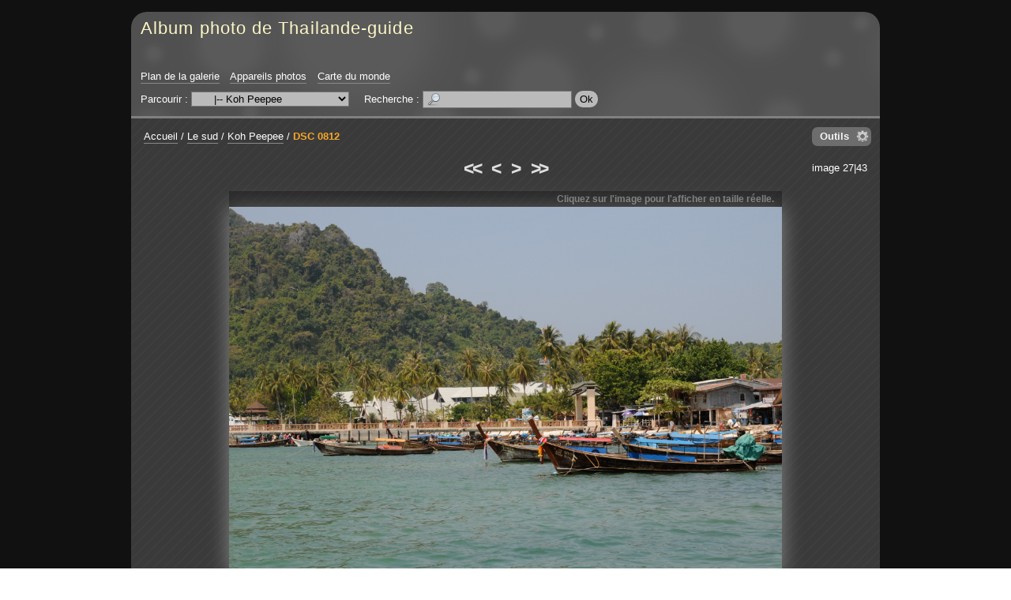

--- FILE ---
content_type: application/javascript
request_url: https://galeriephoto.thailande-guide.com/js/diaporama.js
body_size: 10836
content:
/**
 * Gestion complète du diaporama.
 *
 * @license http://www.gnu.org/licenses/gpl.html
 * @link http://www.igalerie.org/
 */
function Diaporama()
{
	// Activer les animations par défaut ?
	this.animate = true;

	// Durée d'affichage par défaut d'une image en lecture automatique.
	// En secondes.
	this.autoDuration = 5.0;

	// Durée d'affichage minimale des images en lecture automatique.
	// En secondes.
	this.autoDurationMin = 1;

	// Durée d'affichage maximale des images en lecture automatique.
	// En secondes.
	this.autoDurationMax = 60;

	// Précision pour la durée d'affichage des images en lecture automatique.
	// En secondes.
	this.autoDurationPrecision = 0.5;

	// En lecture automatique, recommencer la lecture depuis
	// la première image lorsqu'on est arrivé à la dernière ?
	this.autoLoop = false;

	// Démarrer la lecture automatique au lancement du diaporama ?
	this.autoStart = false;

	// Afficher par défaut le carrousel ?
	this.carousel = true;

	// Épaisseur de la bordure du haut du carrousel.
	this.carouselBorderTop = 2;

	// Durée de l'effet de transition entre les pages du carrousel.
	this.carouselNavDuration = 600;

	// Marge externe des vignettes du carrousel.
	this.carouselThumbsMargin = 8;

	// Épaisseur de la bordure des vignettes du carrousel.
	this.carouselThumbsBorder = 1;

	// Dimensions des vignettes du carrousel.
	// En pixels (valeur minimale: 50).
	this.carouselThumbsSize = 80;

	// Durée de temporisation, en millisecondes, avant la création
	// de chaque image préchargée au lancement du diaporama.
	// Plus le paramètre MySQL 'max_user_connections' est petit,
	// plus cette durée doit être grande.
	// Si 'max_user_connections' est à 0,
	// alors 'createImageTempTime' peut être à 0.
	this.createImageTempTime = 400;

	// Cacher les barres de contrôle par défaut ?
	this.hideControlBars = false;

	// Durée de l'effet de redimensionnement de l'image
	// pour le switch taille réelle / taille redimensionnée.
	// 0 pour désactiver l'animation.
	// En millisecondes.
	this.imageResizeDuration = 250;

	// Autoriser la navigation au clavier ?
	this.keyboardNav = true;

	// Nombre d'images autour de l'image courante
	// (premières, précédentes, suivantes, dernières)
	// à récupérer depuis diaporama.php.
	this.preload = 2;

	// La sidebar doit-elle ne pas masquer l'image ?
	this.sidebarImageResize = true;

	// Durée de l'effet d'apparition des sidebars.
	// 0 pour désactiver l'animation.
	// En millisecondes.
	this.sidebarShowDuration = 250;

	// Durée de l'effet de transition entre images par défaut.
	// En millisecondes.
	this.transitionDuration = 500;

	// Effet de transition entre images par défaut.
	this.transitionEffect = 'fade';



	// Code minifié avec http://jscompress.com/
	this._anticsrf,this._autoDurationMouseDown=!1,this._autoTimer,this._carouselAnimation=!1,this._carouselCurrentPage=0,this._carouselCurrentPosition=1,this._carouselImages,this._carouselMaxThumbs=0,this._carouselMaxPosition=0,this._carouselNbPages=0,this._controlBarsAnimation=!1,this._controlBarsOver=!1,this._currentPosition,this._imageTransitionLock=!1,this._images={},this._init=!1,this._keyboardActive=!0,this._nbImages=0,this._prevDiaporamaSize,this._q,this._realsize=!1,this._sidebarMoveLock=!1,this.start=function(a,i){var t=this;if(""!==a){if("object"==typeof i)for(option in i)void 0!==this[option]&&"_"!=option.substr(1,1)&&(this[option]=i[option]);if(void 0===this._q&&(this._q=a),$("html,body").css("overflow","hidden"),$("#igalerie_gallery").hide(),this._init){if(this._q!=a){var e=a.match(/position\/(\d+)/);this._currentPosition=parseInt(e[1]),this._images={},this._nbImages=0,this._deleteImages(!0),this._realsize=!1,$("#diaporama_icon_switch img").attr("src",$("#diaporama_icon_switch img").attr("src").replace(/noresize(-grey)?\.png$/,"resize$1.png")),this._q=a,this._getImages(!0)}return $("#diaporama").show(),this._changeDiaporamaSize(),this._changeImageSizePosition(this._currentPosition,!1,!0),this._keyboardActive=!0,void(this.autoStart=diaporama_prefs.autoStart)}this._options(),$(window).resize(function(){t._resize()}),this._downloadImage(),this._sidebarsEvents(),this._favoritesBasketEvents(),this._closeDiaporama(),this._getImages(!0),this._autoAddDuration(),$("#diaporama").show(),this._bars(),this._changeDiaporamaSize(),this._changeLoadingPosition(0,!0),this._prevDiaporamaSize=this._getDiaporamaSize();var e=t._q.match(/position\/(\d+)/);this._currentPosition=parseInt(e[1]),this._keyboard(),this._autoEvents(),this._editSidebar(),this._init=!0}},this._alertError=function(a){""==a?a="unknown error.":a.length>500&&(a=a.slice(0,500)+"..."),alert("Error: "+a)},this._autoAddDuration=function(){var a=this.autoDuration.toString();a.match(/\./)||(a+=".0"),$("#diaporama_seconds").text(a+" s")},this._autoChangeDuration=function(a,i){var t=this;this._autoDurationMouseDown&&(i=i?i>20?i-5:i:170,this.autoDuration+a>=this.autoDurationMin&&this.autoDuration+a<=this.autoDurationMax&&(this.autoDuration=Math.round(10*(this.autoDuration+a))/10,this._autoAddDuration(),setTimeout(function(){t._autoChangeDuration(a,i)},i)),this._savePrefs())},this._autoChangeImage=function(a){var i=this;if(!$("#diaporama_icon_stop img").attr("src").match(/stop-active\.png$/)){a||(this._currentPosition!=this._nbImages?this._changeImage($("#diaporama_icon_next")):this.autoLoop&&this._changeImage($("#diaporama_icon_first")));var t="#diaporama_image_"+this._currentPosition,e=function(){$("#diaporama_loading").css("visibility","hidden");var t="none"==i.transitionEffect||a?0:parseInt(i.transitionDuration);i._autoTimer=setTimeout(function(){i._autoChangeImage()},1e3*i.autoDuration+t)};if($.browser.msie){var o=$(t).attr("src");$(t).attr("src",""),$(t).attr("src",o)}$("#diaporama_loading").css("visibility","visible"),$(t).one("load",function(){e()}).each(function(){(this.complete||4==this.readyState||"complete"==this.readyState)&&$(this).trigger("load")})}},this._autoEvents=function(){var a,i=this;$(".diaporama_messages").css("opacity",.9),$("#diaporama_icon_start").click(function(){$("#diaporama_icon_start img").attr("src").match(/start-active\.png$/)||i._nbImages<2||(i._currentPosition!=i._nbImages||i.autoLoop)&&($("#diaporama_icon_start img").attr("src",$("#diaporama_icon_start img").attr("src").replace(/start\.png$/,"start-active.png")),$("#diaporama_icon_stop img").attr("src",$("#diaporama_icon_stop img").attr("src").replace(/stop-active\.png$/,"stop.png")),clearTimeout(a),$("#diaporama_msg_stop").css("visibility","hidden"),$("#diaporama_msg_play").css("visibility","visible").fadeIn(1e3,function(){a=setTimeout(function(){$("#diaporama_msg_play").fadeOut(1e3)},2e3)}),i._autoChangeImage(!0))}),$("#diaporama_icon_stop").click(function(){$("#diaporama_icon_stop img").attr("src").match(/stop-active\.png$/)||(clearTimeout(i._autoTimer),i._autoTimer=void 0,clearTimeout(a),$("#diaporama_msg_play").css("visibility","hidden"),$("#diaporama_msg_stop").css("visibility","visible").fadeIn(1e3,function(){a=setTimeout(function(){$("#diaporama_msg_stop").fadeOut(1e3)},2e3)}),$("#diaporama_icon_stop img").attr("src",$("#diaporama_icon_stop img").attr("src").replace(/stop\.png$/,"stop-active.png")),$("#diaporama_icon_start img").attr("src",$("#diaporama_icon_start img").attr("src").replace(/start-active\.png$/,"start.png")))}),$("#diaporama_icon_more").mousedown(function(){i._autoDurationMouseDown=!0,i._autoChangeDuration(i.autoDurationPrecision)}).mouseup(function(){i._autoDurationMouseDown=!1}).focus(function(){$("#diaporama_icon_more").trigger("mouseover")}).blur(function(){$("#diaporama_icon_more").trigger("mouseout")}).mouseover(function(){$(this).find("img").attr("src",$(this).find("img").attr("src").replace(/more\.png$/,"more-hover.png"))}).mouseout(function(){$(this).find("img").attr("src",$(this).find("img").attr("src").replace(/more-hover\.png$/,"more.png"))}),$("#diaporama_icon_less").mousedown(function(){i._autoDurationMouseDown=!0,i._autoChangeDuration(-i.autoDurationPrecision)}).mouseup(function(){i._autoDurationMouseDown=!1}).focus(function(){$("#diaporama_icon_less").trigger("mouseover")}).blur(function(){$("#diaporama_icon_less").trigger("mouseout")}).mouseover(function(){$(this).find("img").attr("src",$(this).find("img").attr("src").replace(/less\.png$/,"less-hover.png"))}).mouseout(function(){$(this).find("img").attr("src",$(this).find("img").attr("src").replace(/less-hover\.png$/,"less.png"))})},this._bars=function(){var a,i,t,e=this;this.hideControlBars&&$(".diaporama_bar,#diaporama_carousel").hide(),$("#diaporama").mousemove(function(o){if(!(!e.hideControlBars||e._isSidebarVisible()||e._controlBarsOver||e._controlBarsAnimation||i==o.pageX&&t==o.pageY)){clearTimeout(a),i=o.pageX,t=o.pageY;var r=500;e._controlBarsAnimation=!0,setTimeout(function(){e._controlBarsAnimation=!1},r),$(".diaporama_bar"+(e.carousel?",#diaporama_carousel":"")).fadeIn(r),e.carousel&&e._changeCarouselSizePosition(),a=setTimeout(function(){if(e.hideControlBars&&!e._isSidebarVisible()&&!e._controlBarsOver){var a=1e3;e._controlBarsAnimation=!0,setTimeout(function(){e._controlBarsAnimation=!1},a),$(".diaporama_bar,#diaporama_carousel").fadeOut(a)}},1500)}}),$(".diaporama_bar,#diaporama_carousel").mouseover(function(){e._controlBarsOver=!0}).mouseout(function(){e._controlBarsOver=!1})},this._changeDiaporamaSize=function(){$("#diaporama").css({height:$(window).height()+"px",width:$(window).width()+"px"}),$(".diaporama_sidebar").css({height:$(window).height()-$("#diaporama_top").height()-$("#diaporama_bottom").height()+"px"}),this._changeCarouselSizePosition(),this._changeLoadingPosition()},this._changeImage=function(a,i){var t,e=this;switch(a=$(a).attr("id").replace(/diaporama_icon_/,"")){case"first":t=1;break;case"prev":t=this._currentPosition-1;break;case"next":t=this._currentPosition+1;break;case"last":t=this._nbImages}if(!(!$("#diaporama_image_"+t).is("img")||1>t||t>this._nbImages||this._imageTransitionLock||this._sidebarMoveLock)){this._realsize=!1,$("#diaporama_icon_switch img").attr("src",$("#diaporama_icon_switch img").attr("src").replace(/noresize(-grey)?\.png$/,"resize$1.png")),this._changeImageSizePosition(t);var o=this._currentPosition;this._currentPosition=t,this._transition(o,t,a),this._q=this._q.replace(/position\/\d+$/,"position/"+t),"none"==this.transitionEffect?this._getImages():setTimeout(function(){e._getImages()},this.transitionDuration),this._changeNavigationButtons(),this._changeSwitchButton(),"number"!=typeof this._autoTimer||t!=this._nbImages||this.autoLoop||$("#diaporama_icon_stop").trigger("click"),i&&"number"==typeof this._autoTimer&&(clearTimeout(this._autoTimer),this._autoTimer=void 0,this._autoChangeImage(!0))}},this._changeImageInfos=function(){if(void 0!==this._images[this._currentPosition]){$("#diaporama_image_position").text(this._images[this._currentPosition].current_image),$("#diaporama_top_left").html(this._images[this._currentPosition].image_position);var a=this._images[this._currentPosition],i=a.infos;if(void 0===i.desc.title?($("#diaporama_sidebar_desc").hide(),$("#diaporama_sidebar_desc .diaporama_sidebar_title2 span").empty()):($("#diaporama_sidebar_desc").show(),$("#diaporama_sidebar_desc .diaporama_sidebar_title2 span").text(i.desc.title),$("#diaporama_sidebar_desc .diaporama_sidebar_content p").html(i.desc.content)),void 0===i.stats.title)$("#diaporama_sidebar_stats").hide(),$("#diaporama_sidebar_stats .diaporama_sidebar_title2 span").empty(),$("#diaporama_sidebar_stats .diaporama_sidebar_content").empty();else{$("#diaporama_sidebar_stats").show(),$("#diaporama_sidebar_stats .diaporama_sidebar_title2 span").text(i.stats.title);var e="<ul>";for(stat in i.stats.items)e+="<li>"+i.stats.items[stat]+"</li>";e+="</ul>",$("#diaporama_sidebar_stats .diaporama_sidebar_content").html(e)}if(void 0===i.tags.title)$("#diaporama_sidebar_tags").hide(),$("#diaporama_sidebar_tags .diaporama_sidebar_title2 span").empty(),$("#diaporama_sidebar_tags .diaporama_sidebar_content").empty();else{$("#diaporama_sidebar_tags").show(),$("#diaporama_sidebar_tags .diaporama_sidebar_title2 span").text(i.tags.title);var e="<ul>";for(t in i.tags.items)e+='<li class="icon icon_tag"><a href="'+i.tags.items[t].tag_link+'">'+i.tags.items[t].tag_name+"</a></li>\n";e+="</ul>",$("#diaporama_sidebar_tags .diaporama_sidebar_content").html(e)}var o=["exif","iptc","xmp"];for(meta in o)if(void 0===i[o[meta]].title)$("#diaporama_sidebar_"+o[meta]).hide(),$("#diaporama_sidebar_"+o[meta]+" .diaporama_sidebar_title2 span").empty(),$("#diaporama_sidebar_"+o[meta]+" .diaporama_sidebar_content").empty();else{$("#diaporama_sidebar_"+o[meta]).show(),$("#diaporama_sidebar_"+o[meta]+" .diaporama_sidebar_title2 span").text(i[o[meta]].title);var e="<ul>";for(data in i[o[meta]].items)e+="<li><span>"+i[o[meta]].items[data].name+"</span> : "+i[o[meta]].items[data].value+"</li>";e+="</ul>",$("#diaporama_sidebar_"+o[meta]+" .diaporama_sidebar_content").html(e)}if($("#diaporama_edit").is("div")){if($("#diaporama_edit_urlname").val(a.image_url),$("#diaporama_edit_langs_select option").each(function(){$("#diaporama").append('<textarea style="display:none" id="diaporama_tatemp">'+a.locale.title[$(this).val()]+"</textarea>"),$("#diaporama_edit_title_"+$(this).val()).val($("#diaporama_tatemp").val()),$("#diaporama_tatemp").remove(),null===a.locale.desc[$(this).val()]?$("#diaporama_edit_description_"+$(this).val()).val(""):($("#diaporama").append('<textarea style="display:none" id="diaporama_tatemp">'+a.locale.desc[$(this).val()]+"</textarea>"),$("#diaporama_edit_description_"+$(this).val()).val($("#diaporama_tatemp").val()),$("#diaporama_tatemp").remove())}),void 0===i.tags.title)$("#diaporama_edit_tags").val("");else{for(var r=new Array,s=0;s<i.tags.items.length;s++)r[s]=i.tags.items[s].tag_name;$("#diaporama").append('<textarea style="display:none" id="diaporama_tatemp">'+r.join(", ")+"</textarea>"),$("#diaporama_edit_tags").val($("#diaporama_tatemp").val()),$("#diaporama_tatemp").remove()}1==this._images[this._currentPosition].perm_edit?($("#diaporama_edit").removeClass("diaporama_disabled"),$("#diaporama_edit input,#diaporama_edit textarea,#diaporama_edit select").removeAttr("disabled")):($("#diaporama_edit").addClass("diaporama_disabled"),$("#diaporama_edit input,#diaporama_edit textarea,#diaporama_edit select").attr("disabled","disabled"))}if($("#diaporama_icon_fav").is("a")){var n=$("#diaporama_icon_fav img").attr("src").replace(/(-active)?.png$/,"");this._images[this._currentPosition].in_favorites?(n+="-active.png",$("#diaporama_icon_fav").attr("title",diaporama_fav_del)):(n+=".png",$("#diaporama_icon_fav").attr("title",diaporama_fav_add)),$("#diaporama_icon_fav img").attr("src",n)}if($("#diaporama_icon_basket").is("a")){var n=$("#diaporama_icon_basket img").attr("src").replace(/(-active)?.png$/,"");this._images[this._currentPosition].in_basket?(n+="-active.png",$("#diaporama_icon_basket").attr("title",diaporama_basket_del)):(n+=".png",$("#diaporama_icon_basket").attr("title",diaporama_basket_add)),$("#diaporama_icon_basket img").attr("src",n)}this._changeCarouselCurrent()}},this._changeImageSizePosition=function(a,i,t,e,o){if(this._changeLoadingPosition(o),void 0!==this._images[a]&&$("#diaporama_image_"+a).is("img")){var r=this._getDiaporamaSize();r.aW+=o?o:0;var s=this._images[a].image_width/r.aW,n=this._images[a].image_height/r.aH,_=this._images[a].image_width,m=this._images[a].image_height,c=_,d=m;this._realsize||(_>r.aW&&s>=n&&(c=r.aW,d=m/s),m>r.aH&&n>=s&&(c=_/n,d=r.aH));{var h=$("#diaporama_image_"+a).offset();$("#diaporama_image_"+a).offset()}if(c<=r.aW||c!=$("#diaporama_image_"+a).width())h.left=(r.aW-c)/2;else if(c>r.aW&&r.aW!=this._prevDiaporamaSize.aW){h.left+=(r.aW-this._prevDiaporamaSize.aW)/2;var p=c-r.aW+h.left;0>p&&(h.left-=p),h.left>0&&(h.left=0),h.left=h.left}if(d<=r.aH||d!=$("#diaporama_image_"+a).height())h.top=(r.aH-d)/2+r.bTH;else if(d>r.aH&&r.aH!=this._prevDiaporamaSize.aH){h.top+=(r.aH-this._prevDiaporamaSize.aH)/2;var l=d-(r.aH+r.bBH+r.cH)+h.top;0>l&&(h.top-=l),h.top>r.bTH&&(h.top=r.bTH),h.top=h.top}var u={top:Math.round(h.top)+"px",left:Math.round(h.left)+"px",width:Math.round(c)+"px",height:Math.round(d)+"px"};return e||(i&&$("#diaporama_image_"+a).is(":visible")&&this.imageResizeDuration>0&&this.animate?$("#diaporama_image_"+a).animate(u,this.imageResizeDuration):$("#diaporama_image_"+a).css(u)),t&&$("#diaporama_image_"+a).show(),no_right_click&&$("#diaporama_image_"+a).bind("contextmenu",function(){return!1}),e?u:void(a==this._currentPosition&&this._changeSwitchButton())}},this._changeLoadingPosition=function(a,i){var t=this._getDiaporamaSize();if(t.aW+=a?a:0,$("#diaporama_loading").css({top:(t.aH-$("#diaporama_loading").height())/2+t.bTH+"px",left:(t.aW-$("#diaporama_loading").width())/2+"px"}),i){new Spinner({lines:8,length:0,width:16,radius:18,corners:1,rotate:0,color:"#fff",speed:1,trail:60,shadow:!1}).spin(document.getElementById("diaporama_loading"))}},this._changeNavigationButtons=function(){var a=this,i={first:1,prev:this._currentPosition<=2?1:this._currentPosition-1,next:this._currentPosition>=this._nbImages?this._nbImages:this._currentPosition+1,last:this._nbImages};for(button in i){var t="#diaporama_icon_"+button,e=new RegExp(button+"(?:-hover|-grey)?.png$");$(t).unbind(),void 0===this._images[i[button]]||this._currentPosition==i[button]?($(t+" img").attr("src",$(t+" img").attr("src").replace(e,button+"-grey.png")),$(t).removeAttr("href").css({cursor:"default"})):($(t+" img").attr("src").match(/-grey.png$/)&&$(t+" img").attr("src",$(t+" img").attr("src").replace(e,button+".png")),$(t).css({cursor:"pointer"}).focus(function(){$(this).trigger("mouseover")}).blur(function(){$(this).trigger("mouseout")}).mouseover(function(){var a=$(this).attr("id").replace(/diaporama_icon_/,"");$(this).find("img").attr("src",$(this).find("img").attr("src").replace(a+".png",a+"-hover.png"))}).mouseout(function(){var a=$(this).attr("id").replace(/diaporama_icon_/,"");$(this).find("img").attr("src",$(this).find("img").attr("src").replace(a+"-hover.png",a+".png"))}).click(function(){a._changeImage(this,!0)}))}},this._changeSwitchButton=function(){var a=this;if(void 0!==this._images[this._currentPosition]){var i=this._getDiaporamaSize();if($("#diaporama_icon_switch").unbind("click"),this._images[this._currentPosition].image_width>i.aW||this._images[this._currentPosition].image_height>i.aH){$("#diaporama_icon_switch").click(function(){a._realsize=!a._realsize,a._changeImageSizePosition(a._currentPosition,!0)});var t=this._realsize?"no":"";$("#diaporama_icon_switch img").attr("src",$("#diaporama_icon_switch img").attr("src").replace(/(no)?resize(-grey)?\.png$/,t+"resize.png")).css({cursor:"pointer"})}else $("#diaporama_icon_switch").removeAttr("href"),$("#diaporama_icon_switch img").attr("src",$("#diaporama_icon_switch img").attr("src").replace(/(no)?resize(-grey)?\.png$/,"resize-grey.png")).css({cursor:"default"});this._imageMouseDown()}},this._closeDiaporama=function(){var a=this;$("#diaporama_icon_close").click(function(){a._keyboardActive=!1,$("html").css("overflow","auto"),$("body").css("overflow","auto"),$("#diaporama_icon_stop").trigger("click"),$(".diaporama_messages").stop().hide(),$("#diaporama_edit .message").hide(),$("#igalerie_gallery").show(),$("#diaporama").hide(),$("#diaporama_image_"+a._currentPosition).hide()})},this._createImage=function(a){void 0===this._images[a]||$("#diaporama_image_"+a).is("img")||($("#diaporama").append('<img class="diaporama_image" id="diaporama_image_'+a+'" style="display:none;" src="'+this._images[a].image_src+'" alt="" />'),$.browser.mozilla&&$("#diaporama_image_"+a).css("outline","1px solid transparent"),a==this._currentPosition&&($.browser.msie?$("#diaporama_loading").css("visibility","hidden"):$("#diaporama_image_"+this._currentPosition).one("load",function(){$("#diaporama_loading").css("visibility","hidden")}).each(function(){this.complete&&$(this).trigger("load")})))},this._deleteImages=function(a){var i=this;$(".diaporama_image").each(function(){var t=$(this).attr("id").replace(/diaporama_image_/,"");(void 0===i._images[t]||a)&&$(this).remove()})},this._dragImage=function(a,i){var t=this._getDiaporamaSize(),e=a.offsetLeft,o=a.offsetTop,r=i.pageX,s=i.pageY;return $(document).mousemove(function(i){var n=i.pageX,_=i.pageY;return e+=n-r,o+=_-s,r=n,s=_,$(a).width()>t.aW?e>0?e=0:e<t.aW-$(a).width()&&(e=t.aW-$(a).width()):e=$(a).css("left"),$(a).height()>t.aH?o>t.bTH?o=t.bTH:o<$(window).height()-t.bBH-t.cH-$(a).height()-t.iBH&&(o=$(window).height()-t.bBH-t.cH-$(a).height()-t.iBH):o=$(a).css("top"),$(a).css({left:e+"px",top:o+"px"}),!1}),$(document).mouseup(function(){return $(document).unbind("mousemove mouseup"),!1}),!1},this._editSidebar=function(){if($("#diaporama_edit").is("div")){var a,i=this,t=function(i){$("#diaporama_edit .message").hide(),$("#diaporama_edit .message_error span").text(i),$("#diaporama_edit .message_error").show(),a=setTimeout(function(){$("#diaporama_edit .message_error").hide()},4e3)},e=function(){$("#diaporama_edit .message_success").show(),a=setTimeout(function(){$("#diaporama_edit .message_success").hide()},3e3)};$("#diaporama_edit_langs select").change(function(){var a=$(this).find(":selected").val();$("#diaporama_edit label.icon_lang").parents("p").hide(),$("#diaporama_edit label.icon_"+a).parents("p").show()}),$("#diaporama_edit form").submit(function(){return!1}),$("#diaporama_edit input.submit").click(function(){var o=$("#diaporama_edit form").serialize(),r=$("#diaporama_edit_tags").val(),s=$("#diaporama_edit_urlname").val();clearTimeout(a),$("#diaporama_edit .message").hide(),$("#diaporama_edit_loading").show(),$("#diaporama_edit input").attr("disabled","disabled"),$("#diaporama_edit textarea").attr("disabled","disabled"),$.post(gallery_path+"/ajax.php",{section:"edit-image",id:i._images[i._currentPosition].image_id,data:o,urlname:s,tags:r,anticsrf:i._anticsrf,q:q,q_md5:q_md5},function(a){switch($("#diaporama_edit_loading").hide(),$("#diaporama_edit input").removeAttr("disabled"),$("#diaporama_edit textarea").removeAttr("disabled"),a.status){case"nochange":$("#diaporama_edit .message").hide();break;case"success":e(),i._getImages(!1);break;case"warning":t(a.msg);break;case"error":i._alertError(a.msg)}},"json")})}},this._downloadImage=function(){var a=this;$("#diaporama_icon_download").click(function(){window.location=gallery_path+"/download.php?img="+a._images[a._currentPosition].image_id})},this._favoritesBasketEvents=function(){for(var a=this,i=["fav","basket"],t=0;t<i.length;t++)$("#diaporama_icon_"+i[t]).click(function(){if(void 0!==a._images[a._currentPosition]){var i=$(this).attr("id"),t=i.match(/fav$/)?"fav":"basket",e=$("#diaporama_icon_"+t+" img").attr("src").match(/-active/)?"-remove":"-add";$.post(gallery_path+"/ajax.php",{anticsrf:a._anticsrf,section:(i.match(/fav$/)?"favorites":"basket")+e,images_id:a._images[a._currentPosition].image_id,q:q,q_md5:q_md5},function(t){if(null!=t)switch(t.status){case"error":a._alertError(t.msg);break;case"full":alert(t.msg);break;case"success":var e=i.match(/basket$/)&&a._q.match(/^basket/)||i.match(/fav$/)&&a._q.match(/^user-favorites/)?!1:!0;a._getImages(!1,e)}},"json")}})},this._getCarousel=function(a){if(this.carousel){var i=this,t=a?this._q.replace(/\d+$/,a):this._q;this._carouselCurrentPosition=a?a:this._currentPosition,$.post(gallery_path+"/ajax.php?q="+t,{section:"carousel",size:this.carouselThumbsSize},function(a){if("object"==typeof a&&null!==a)switch(a.status){case"error":i._alertError(a.msg);break;case"no_result":break;default:if(i._carouselImages=a.images,a.nb_images!=i.nbImages&&$("#diaporama_carousel_thumbs").empty(),void 0===i._carouselImages[i._carouselCurrentPosition]&&a.nb_images>0){i._reload(a.nb_images);break}i.nbImages=a.nb_images,i._changeCarouselImages()}},"json")}},this._getCarouselStart=function(){var a=Math.floor(this._carouselMaxThumbs)-1;return(Math.ceil(this._carouselCurrentPosition/a)-1)*a+1},this._changeCarouselCurrent=function(){this.carousel&&($("#diaporama_carousel_thumbs dl").removeClass("current"),$("#diaporama_carousel_image_"+this._currentPosition).addClass("current"))},this._changeCarouselImages=function(a){if(void 0!==this._carouselImages){if(this._currentPosition>=this._carouselMaxPosition){var i,t,e,o="",r=0,s=this,n=Math.floor(this._carouselMaxThumbs)-1,_=Math.ceil(this._carouselMaxThumbs),m=this._getCarouselStart();if(m==this._nbImages&&(m-=n,1>m&&(m=1)),this.animate||(a=!1),a){this._carouselAnimation=!0,this._carouselCurrentPosition=m;var c=(this._getDiaporamaSize(),n*(this.carouselThumbsSize+2*this.carouselThumbsBorder+this.carouselThumbsMargin));"prev"==a?$("#diaporama_carousel_thumbs dl:gt("+(_-n)+")").addClass("old"):$("#diaporama_carousel_thumbs dl:lt("+n+")").addClass("old")}else{var d=$("#diaporama_carousel_thumbs dl").length?parseInt($("#diaporama_carousel_thumbs dl:first").attr("id").replace(/diaporama_carousel_image_(\d+)/,"$1")):m;d!=m&&$("#diaporama_carousel_thumbs").empty()}for(p in this._carouselImages)if(!(p<m||$("#diaporama_carousel_image_"+p).is("dl"))){if("prev"==a&&r==n)break;if(r++,t=this.carouselThumbsSize,e=this.carouselThumbsSize,i=this._carouselImages[p].thumb_center,o+='<dl id="diaporama_carousel_image_'+p+'"><dt style="width:'+t+'px"><a rel="'+r+'" class="thumb_link" style="width:'+t+"px;height:"+e+'px;"><img width="'+this._carouselImages[p].thumb_width+'" height="'+this._carouselImages[p].thumb_height+'" style="padding:'+this._carouselImages[p].thumb_center+'" src="'+this._carouselImages[p].thumb_src+'" /></a></dt></dl>\n',this._carouselMaxPosition=p,r==_)break}if("prev"==a?$("#diaporama_carousel_thumbs").css({"margin-left":"-"+c+"px"}).prepend(o):""!==o&&$("#diaporama_carousel_thumbs").append(o),a){var h="prev"==a?{"margin-left":0}:{"margin-left":"-"+c+"px"};$("#diaporama_carousel_thumbs").animate(h,this.carouselNavDuration,"swing",function(){$("#diaporama_carousel_thumbs dl.old").remove(),$("#diaporama_carousel_thumbs").css("margin-left",0),s._getCarousel(s._carouselCurrentPosition),s._carouselAnimation=!1})}$("#diaporama_carousel_thumbs dl").click(function(){var a=parseInt($(this).attr("id").replace(/diaporama_carousel_image_(\d+)/,"$1")),i=s._nbImages;a!=s._currentPosition&&(s.autoStart=!1,s._reload(a),s._changeCarouselCurrent(),s._getCarouselStart()!=i&&($(this).find("a").attr("rel")>=Math.floor(s._carouselMaxThumbs)&&(s._carouselMaxPosition=0,s._getCarousel()),"number"==typeof s._autoTimer&&(a!=i||s.autoLoop?(clearTimeout(s._autoTimer),s._autoTimer=void 0,s._autoTimer=setTimeout(function(){s._autoChangeImage()},1e3*s.autoDuration)):$("#diaporama_icon_stop").trigger("click"))))}),this._changeCarouselPages()}a||this._changeCarouselCurrent()}},this._changeCarouselPages=function(){var a=this,i=Math.floor(this._carouselMaxThumbs)-1;this._carouselCurrentPage=Math.ceil(this._carouselCurrentPosition/i),this._carouselNbPages=Math.ceil((this._nbImages-1)/i),this._carouselCurrentPage>1?$("#diaporama_carousel_prev a").addClass("active").unbind().click(function(){if(!a._carouselAnimation){var i=$("#diaporama_carousel_thumbs dl:first").attr("id");if(i){var t=parseInt(i.replace(/diaporama_carousel_image_/,""))-1;a._carouselMaxPosition=0,a._carouselCurrentPosition=t,a._changeCarouselImages("prev")}}}):$("#diaporama_carousel_prev a").removeAttr("href").unbind().removeClass(),this._carouselCurrentPage<this._carouselNbPages?$("#diaporama_carousel_next a").addClass("active").unbind().click(function(){if(!a._carouselAnimation){var i=Math.floor(a._carouselMaxThumbs)-1,t=$("#diaporama_carousel_thumbs dl:eq("+i+")").attr("id");if(t){var e=parseInt(t.replace(/diaporama_carousel_image_/,""));a._carouselMaxPosition=0,a._carouselCurrentPosition=e,a._changeCarouselImages("next")}}}):$("#diaporama_carousel_next a").removeAttr("href").unbind().removeClass()},this._changeCarouselSizePosition=function(a){var i=this,t=this._getDiaporamaSize();t.aW+=a?a:0;var e={left:t.aW-$("#diaporama_carousel_prev").outerWidth()+"px"},o=function(){i._carouselMaxThumbs=(t.aW-2*$("#diaporama_carousel_prev").outerWidth()-i.carouselThumbsMargin)/(i.carouselThumbsSize+2*i.carouselThumbsBorder+i.carouselThumbsMargin),i._carouselMaxPosition=0,i._changeCarouselImages()},r=2*this.carouselThumbsMargin+2*this.carouselThumbsBorder+this.carouselBorderTop;$("#diaporama_carousel").css({height:this.carouselThumbsSize+r+"px"}),a&&this.animate?$("#diaporama_carousel_next").animate(e,this.sidebarShowDuration,function(){o()}):($("#diaporama_carousel_next").css(e),o())},this._getDiaporamaSize=function(){var a={bBH:0,bTH:0,cH:0,sW:0,iBH:0,iBW:0};return this.sidebarImageResize&&$(".diaporama_sidebar").is(":visible")&&(a.sW=$(".diaporama_sidebar").outerWidth()),this.carousel&&!this.hideControlBars&&(a.cH=$("#diaporama_carousel").outerHeight()),this.hideControlBars||(a.bTH=$("#diaporama_top").outerHeight(),a.bBH=$("#diaporama_bottom").outerHeight()),a.iBH=parseInt($("#diaporama_image_"+this._currentPosition).css("borderTopWidth"))+parseInt($("#diaporama_image_"+this._currentPosition).css("borderBottomWidth")),a.iBW=parseInt($("#diaporama_image_"+this._currentPosition).css("borderLeftWidth"))+parseInt($("#diaporama_image_"+this._currentPosition).css("borderRightWidth")),isNaN(a.iBH)&&(a.iBH=0),isNaN(a.iBW)&&(a.iBW=0),a.aH=$(window).height()-a.bTH-a.bBH-a.cH-a.iBH,a.aW=$(window).width()-a.sW-a.iBW,a},this._getImages=function(first,only_image_infos){var This=this;first&&$("#diaporama_loading").css("visibility","visible"),$.post(gallery_path+"/ajax.php?q="+this._q,{section:"diaporama",first:first?1:0,preload:this.preload},function(r){if("object"==typeof r&&null!==r)switch(r.status){case"error":This._alertError(r.msg);break;case"no_result":break;default:var reload=!1;if(only_image_infos){This._images=r.images,This._changeImageInfos();break}0==r.nb_images&&($("#diaporama_top_left,#diaporama_image_position,.diaporama_sidebar_inner").empty(),$("#diaporama_icon_switch").removeAttr("href"),$("#diaporama_icon_switch img").attr("src",$("#diaporama_icon_switch img").attr("src").replace(/(no)?resize(-grey)?\.png$/,"resize-grey.png")).css({cursor:"default"}),$("#diaporama_icon_fav img").attr("src",$("#diaporama_icon_fav img").attr("src").replace(/fav(-active)?.png$/,"fav.png")),$("#diaporama_icon_basket img").attr("src",$("#diaporama_icon_basket img").attr("src").replace(/basket(-active)?.png$/,"basket.png")),This._carouselImages=void 0,$("#diaporama_carousel_thumbs").empty(),$("#diaporama_carousel_prev a,#diaporama_carousel_next a").removeAttr("href").unbind().removeClass());for(p in r.images)if(void 0!==This._images[p]&&This._images[p].md5!=r.images[p].md5){This._currentPosition>r.nb_images&&(This._currentPosition=r.nb_images),This._deleteImages(!0),reload=!0;break}This._anticsrf=r.anticsrf,This._images=r.images,This._nbImages=r.nb_images,first&&0==r.max_user_connections&&0!=This.createImageTempTime&&(This.createImageTempTime=50);var i=1,temp_autostart=1;for(p in This._images){var visible=p==This._currentPosition;(first||reload||!visible)&&(first||reload?visible?(This._changeImageInfos(),This._createImage(p),This._changeImageSizePosition(p,!1,visible),temp_autostart=i):(eval("var create_"+p+" = function(){This._createImage("+p+");This._changeImageSizePosition("+p+", false, "+visible+");};setTimeout(create_"+p+", "+This.createImageTempTime+" * i);"),i++):(This._createImage(p),This._changeImageSizePosition(p,!1,visible)))}first||reload?setTimeout(function(){This._changeNavigationButtons()},This.createImageTempTime*temp_autostart):This._changeNavigationButtons(),reload&&$("#diaporama_carousel_thumbs").empty(),This._deleteImages(),first&&This.autoStart&&setTimeout(function(){$("#diaporama_icon_start").trigger("click")},This.createImageTempTime*temp_autostart),This._changeImageInfos(),This._carouselMaxPosition=0,This._getCarousel(This._currentPosition)}},"json")},this._getPrefs=function(){if("object"==typeof diaporama_prefs)for(name in diaporama_prefs)this[name]=diaporama_prefs[name]},this._imageMouseDown=function(){var a=this,i=$("#diaporama_image_"+this._currentPosition);i.unbind("mousedown"),$("#diaporama_icon_switch img").attr("src").match(/noresize\.png$/)?i.css({cursor:"move"}).mousedown(function(i){return a._dragImage(this,i)}):i.css({cursor:"default"})},this._isSidebarVisible=function(){var a=!1;return $(".diaporama_sidebar").each(function(){return $(this).is(":visible")?void(a=!0):void 0}),a},this._keyboard=function(){if(this.keyboardNav){var a=this;$("#diaporama select, #diaporama input, #diaporama textarea").focus(function(){a._keyboardActive=!1}).blur(function(){a._keyboardActive=!0}),$(document).keyup(function(i){if(a._keyboardActive)switch(i.keyCode){case 27:$("#diaporama_icon_close").trigger("click");break;case 32:$("#diaporama_icon_stop img").attr("src").match(/stop-active\.png$/)?$("#diaporama_icon_start").trigger("click"):$("#diaporama_icon_stop").trigger("click");break;case 37:$("#diaporama_icon_prev").trigger("click");break;case 39:$("#diaporama_icon_next").trigger("click")}}),$(document).keydown(function(i){if(a._keyboardActive)switch(i.keyCode){case 38:a._autoDurationMouseDown=!0,a._autoChangeDuration(a.autoDurationPrecision),a._autoDurationMouseDown=!1;break;case 40:a._autoDurationMouseDown=!0,a._autoChangeDuration(-a.autoDurationPrecision),a._autoDurationMouseDown=!1}})}},this._options=function(){var a=this;this._getPrefs(),$("#diaporama_carousel_option").click(function(){a.carousel=!a.carousel,a.carousel?(a._getCarousel(),$("#diaporama_carousel").show(),a._changeCarouselSizePosition()):$("#diaporama_carousel").hide(),a._changeImageSizePosition(a._currentPosition),a._prevDiaporamaSize=a._getDiaporamaSize(),a._savePrefs()}),this.carousel?($("#diaporama_carousel_option").attr("checked","checked"),$("#diaporama_carousel").show()):($("#diaporama_carousel_option").removeAttr("checked"),$("#diaporama_carousel").hide()),this.carouselThumbsSize=this.carouselThumbsSize<50?50:this.carouselThumbsSize,$("#diaporama_transitions_effect").change(function(){a.transitionEffect=$("#diaporama_transitions_effect option:selected").val(),a._savePrefs()}),$("#diaporama_transitions_effect option[value="+this.transitionEffect+"]").attr("selected","selected"),$("#diaporama_transitions_duration").keyup(function(){a.transitionDuration=$("#diaporama_transitions_duration").val(),a._savePrefs()}),$("#diaporama_transitions_duration").val(this.transitionDuration),$("#diaporama_autoloop").click(function(){a.autoLoop=!a.autoLoop,a._currentPosition!=a._nbImages||a.autoLoop||$("#diaporama_icon_stop").trigger("click"),a._savePrefs()}),this.autoLoop?$("#diaporama_autoloop").attr("checked","checked"):$("#diaporama_autoloop").removeAttr("checked"),$("#diaporama_hidebars").click(function(){a.hideControlBars=!a.hideControlBars,a._changeImageSizePosition(a._currentPosition),a._savePrefs()}),this.hideControlBars?$("#diaporama_hidebars").attr("checked","checked"):$("#diaporama_hidebars").removeAttr("checked"),$("#diaporama_animate").click(function(){a.animate=!a.animate,a._savePrefs()}),this.animate?$("#diaporama_animate").attr("checked","checked"):$("#diaporama_animate").removeAttr("checked")},this._reload=function(a){this._q=this._q.replace(/position\/\d+$/,"position/"+a),this._currentPosition=a,this._images={},this._nbImages=0,this._realsize=!1,this._changeNavigationButtons(),this._deleteImages(!0),this._getImages(!0,!1)},this._resize=function(){this._changeDiaporamaSize(),void 0!==this._images[this._currentPosition]&&this._changeImageSizePosition(this._currentPosition),this._prevDiaporamaSize=this._getDiaporamaSize()},this._savePrefs=function(){var a=this.animate+","+this.autoDuration+","+this.autoLoop+","+this.carousel+","+this.hideControlBars+","+this.transitionDuration+","+this.transitionEffect;$.post(gallery_path+"/ajax.php",{section:"prefs",cookie_param:"diaporama",cookie_value:a})},this._sidebarsEvents=function(){var a=this,i="#diaporama_top_right .diaporama_icon_sidebar";$(i).each(function(){var t="#"+$(this).attr("id"),e=t.replace(/_icon/,"");$(t).click(function(){if(!a._sidebarMoveLock&&!a._imageTransitionLock){a._sidebarMoveLock=!0;var o=a.sidebarImageResize?$(".diaporama_sidebar").outerWidth():0;if($(e).is(":hidden")){var r=!1,s=function(){var i=a._changeImageSizePosition(a._currentPosition,!0,!0,!0,-o),r=function(){a._prevDiaporamaSize=a._getDiaporamaSize(),a._changeSwitchButton(),a._sidebarMoveLock=!1,$(e).find("p:visible .diaporama_focus:not(:disabled)").focus()};a._changeCarouselSizePosition(-o),a.sidebarShowDuration&&a.animate?($("#diaporama_image_"+a._currentPosition).animate(i,a.sidebarShowDuration),$(e).show("slide",{direction:"right"},a.sidebarShowDuration,r)):($("#diaporama_image_"+a._currentPosition).css(i),$(e).show(),r()),$(t+" img").attr("src",$(t+" img").attr("src").replace(/\.png$/,"-active.png"))};$(i).each(function(){var i="#"+$(this).attr("id").replace(/_icon/,"");$(i).is(":visible")&&($(this).find("img").attr("src",$(this).find("img").attr("src").replace(/-active\.png$/,".png")),a.sidebarShowDuration&&a.animate?$(i).hide("slide",{direction:"right"},a.sidebarShowDuration,s):($(i).hide(),s()),r=!0)}),r||s()}else{var n=a._changeImageSizePosition(a._currentPosition,!0,!0,!0,o),_=function(){a._prevDiaporamaSize=a._getDiaporamaSize(),a._changeSwitchButton(),a._sidebarMoveLock=!1};a._changeCarouselSizePosition(o),a.sidebarShowDuration&&a.animate?($("#diaporama_image_"+a._currentPosition).animate(n,a.sidebarShowDuration),$(e).hide("slide",{direction:"right"},a.sidebarShowDuration,_)):($("#diaporama_image_"+a._currentPosition).css(n),$(e).hide(),_()),$(t+" img").attr("src",$(t+" img").attr("src").replace(/-active\.png$/,".png")),$(t).focus()}}})}),$(".diaporama_sidebar_close").click(function(){var a="#"+$(this).parents("div").attr("id").replace(/diaporama/,"diaporama_icon");$(a).trigger("click")}),$(".diaporama_sidebar_title2 span").click(function(){var a=$(this).parents("li").find(".diaporama_sidebar_content");a.is(":hidden")?a.slideDown("fast"):a.slideUp("fast")})},this._transition=function(a,i,t){var e=this,o=this._getDiaporamaSize(),r=$("#diaporama_image_"+a).offset(),s=parseInt(this.transitionDuration),n=this.transitionEffect;if(this._imageTransitionLock=!0,"random"==this.transitionEffect){var _=$("#diaporama_transitions_effect option").length-2,m=Math.floor(Math.random()*_)+1;n=document.getElementById("diaporama_transitions_effect").getElementsByTagName("option")[m].value}switch(n){case"fade":$("#diaporama_image_"+a).fadeOut(s),$("#diaporama_image_"+i).fadeIn(s);break;case"slideX":case"slideY":var c={},d={display:"none"};"slideX"==n?(c.left="next"==t||"last"==t?r.left-o.aW+"px":r.left+o.aW+"px",d.left=r.left+"px"):(c.top="next"==t||"last"==t?r.top+o.aH+"px":r.top-o.aH+"px",d.top=r.top+"px"),$("#diaporama_image_"+a).animate(c,s,"swing",function(){$("#diaporama_image_"+a).css(d)});var h={display:"block"},p={};if("slideX"==n){var l=$("#diaporama_image_"+i).css("left");p.left=l,h.left="next"==t||"last"==t?parseFloat(l)+o.aW+"px":parseFloat(l)-o.aW+"px"}else{var u=$("#diaporama_image_"+i).css("top");p.top=u,h.top="next"==t||"last"==t?parseFloat(u)-o.aH+"px":parseFloat(u)+o.aH+"px"}$("#diaporama_image_"+i).css(h).animate(p,s,"swing");break;case"slideXLeft":case"slideYBottom":var c={},d={display:"none"};"slideXLeft"==n?(c.left=r.left-o.aW+"px",d.left=r.left+"px"):(c.top=r.top+o.aH+"px",d.top=r.top+"px"),$("#diaporama_image_"+a).animate(c,s/2,"swing",function(){$("#diaporama_image_"+a).css(d);var t={display:"block"},e={};if("slideXLeft"==n){var r=$("#diaporama_image_"+i).css("left");e.left=r,t.left=-(parseFloat(r)+o.aW)+"px"}else{var _=$("#diaporama_image_"+i).css("top");e.top=_,t.top=parseFloat(_)+o.aH+"px"}$("#diaporama_image_"+i).css(t).animate(e,s/2,"swing")});break;case"zoom":case"curtainX":case"curtainY":var c={},d={display:"none"};"curtainX"!=n&&(c.height=0,c.top=o.aH/2,d.top=r.top+"px"),"curtainY"!=n&&(c.width=0,c.left=o.aW/2,d.left=r.left+"px"),$("#diaporama_image_"+a).animate(c,s/2,"swing",function(){$("#diaporama_image_"+a).css(d);var t={display:"block"},e={};"curtainX"!=n&&(e.height=$("#diaporama_image_"+i).height(),e.top=$("#diaporama_image_"+i).css("top"),t.top=o.aH/2,t.height=0),"curtainY"!=n&&(e.width=$("#diaporama_image_"+i).width(),e.left=$("#diaporama_image_"+i).css("left"),t.left=o.aW/2,t.width=0),$("#diaporama_image_"+i).css(t).animate(e,s/2,"swing")});break;case"puff":var c={},d={display:"none",opacity:1};c.height=1.5*$("#diaporama_image_"+a).height(),c.width=1.5*$("#diaporama_image_"+a).width(),c.left=(o.aW-c.width)/2,c.top=(o.aH-c.height)/2+o.bTH,c.opacity=0,$("#diaporama_image_"+a).animate(c,s/2,"swing",function(){$("#diaporama_image_"+a).css(d);var t={display:"block"};t.height=1.5*$("#diaporama_image_"+i).height(),t.width=1.5*$("#diaporama_image_"+i).width(),t.left=(o.aW-t.width)/2,t.top=(o.aH-t.height)/2+o.bTH,t.opacity=0;var r=e._changeImageSizePosition(i,!0,!0,!0);r.opacity=1,$("#diaporama_image_"+i).css(t).animate(r,s/2,"swing")});break;default:$("#diaporama_image_"+a).hide(),$("#diaporama_image_"+i).show(),s=0}setTimeout(function(){e._changeImageInfos(),e._imageTransitionLock=!1},s)};
};